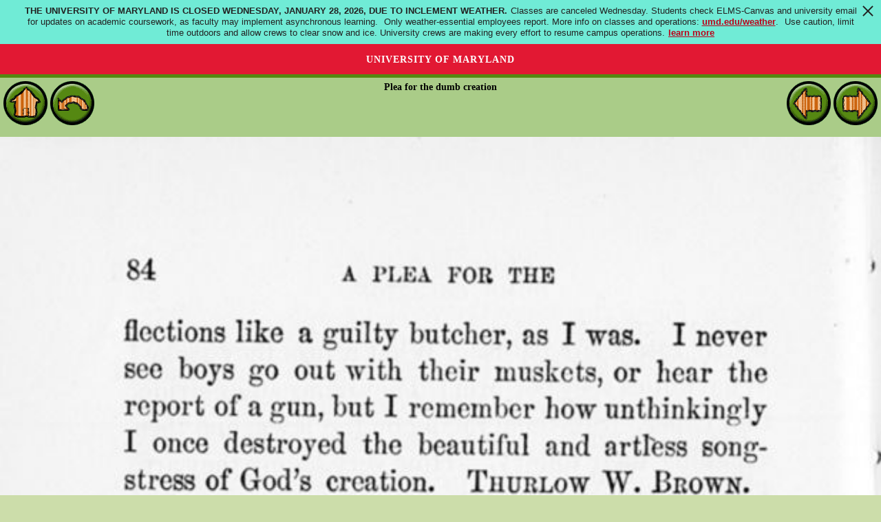

--- FILE ---
content_type: text/html
request_url: http://mn.childrenslibrary.org/library/books/r/ricplea_00361150/book/page0091.html
body_size: 1345
content:
<!DOCTYPE html>
<html xmlns='http://www.w3.org/1999/xhtml' lang='en' xml:lang='en''>
<head>
<title>ICDL - International Children's Digital Library</title>
<meta http-equiv="Content-Type" content="text/html; charset=utf-8" /><meta name="description" content="International Children&apos;s Digital Library"><meta name="keywords" content="International Children&apos;s Digital Library, ICDL, children, books, library, online, free"><link rel='stylesheet' href='../../../../../styles/homeimport.css' type='text/css' />
</head>
<body>
<div id='skip-link'><a href='#body' class='sr-only sr-only-focusable'>Skip to main content</a></div>
<div class='green-bg2' id='readerheader'>
<p class='alignleft'>
<a href='../../../../../index.html'><img src='../../../../../images/home_round.gif' onmouseover='this.src="../../../../../images/home_round_over.gif"' onmouseout='this.src="../../../../../images/home_round.gif"' alt='Home'></img></a>
<a href='index.html'><img src='../../../../../images/back_round.gif' onmouseover='this.src="../../../../../images/back_round_over.gif"' onmouseout='this.src="../../../../../images/back_round.gif"' alt='Back'></img></a></p>
<p class='aligncenter''><b>Plea for the dumb creation</b></p>
<p class='alignright'>
<a href='page0090.html'><img src='../../../../../images/reader_arrow_left.gif' onmouseover='this.src="../../../../../images/reader_arrow_left_over.gif"' onmouseout='this.src="../../../../../images/reader_arrow_left.gif"' alt='Back'></img></a>
<script>
  document.addEventListener('keydown', (event) => {
    if (event.key === 'ArrowLeft') {
      console.log('LEFT ARROW!');
      window.location.href = 'page0090.html';
    }  }, false);
</script>
<a href='page0092.html'><img src='../../../../../images/reader_arrow_right.gif' onmouseover='this.src="../../../../../images/reader_arrow_right_over.gif"' onmouseout='this.src="../../../../../images/reader_arrow_right.gif"' alt='Forward'></img></a></p>
<script>
  document.addEventListener('keydown', (event) => {
    if (event.key === 'ArrowRight') {
      console.log('RIGHT ARROW!');
      window.location.href = 'page0092.html';
    }  }, false);
</script>
</div>
<div style='text-align:center'>
<img src='images/ricplea_00361150-0091-thumb20.jpg' alt='Scan 0091 of Plea for the dumb creation' width='100%'></img>
</div>
</div></div><div class="clr"></div></div></div><div id='footer' style='color:#fff; background:#e21833'>  <span style='font-family: Verdana,Arial,sans-serif;'>Generously supported by &nbsp;&nbsp;<a href='https://www.cs.umd.edu/'><img src='../../../../../images/dept_logo_reversed.png' alt='UMD CS Home' height='40px' style='vertical-align:middle'/></a> <a href='https://ischool.umd.edu/'><img src='../../../../../images/iSchoolLogo.png' alt='UMD College of Information Studies' height='54px' style='vertical-align:middle'/></a></span>  <p><p><a href='https://www.umd.edu/web-accessibility' title='learn more about UMD&apos's web accessibility policy' style='color:#fff'>Web Accessibility</a>&nbsp;|&nbsp;<a href='https://umd.edu/privacy-notice' title='read the University's Privacy Notice' style='color:#fff'>Privacy Notice</a></p><br></div><script src='http://www.google-analytics.com/urchin.js' type='text/javascript'></script>
<script type='text/javascript'>
_uacct = 'UA-97669-3';
_udn = 'childrenslibrary.org';
urchinTracker();
</script>
<script src='https://umd-header.umd.edu/build/bundle.js?search=0&amp;search_domain=&amp;events=0&amp;news=0&amp;schools=0&amp;admissions=0&amp;support=0&amp;support_url=&amp;wrapper=0&amp;sticky=0'></script>
</body>
</html>
